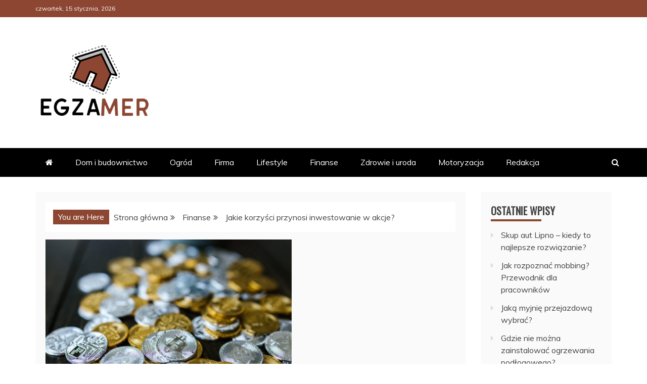

--- FILE ---
content_type: text/html; charset=UTF-8
request_url: https://www.egzamer.pl/jakie-korzysci-przynosi-inwestowanie-w-akcje/
body_size: 15256
content:
<!doctype html>
<html lang="pl-PL" prefix="og: https://ogp.me/ns#">
<head>
    <meta charset="UTF-8">
    <meta name="viewport" content="width=device-width, initial-scale=1">
    <link rel="profile" href="https://gmpg.org/xfn/11">

    
<!-- Google Tag Manager for WordPress by gtm4wp.com -->
<script data-cfasync="false" data-pagespeed-no-defer>
	var gtm4wp_datalayer_name = "dataLayer";
	var dataLayer = dataLayer || [];
</script>
<!-- End Google Tag Manager for WordPress by gtm4wp.com -->
<!-- Search Engine Optimization by Rank Math - https://rankmath.com/ -->
<title>Jakie korzyści przynosi inwestowanie w akcje? &ndash; Egzamer</title>
<meta name="description" content="Czytelniku! pamiętaj, że wszystkie informacje i porady zawarte na naszym portalu nie zastąpią indywidualnej konsultacji z fachowcem/lekarzem. Stosowanie"/>
<meta name="robots" content="follow, index, noimageindex, max-snippet:-1, max-video-preview:-1, max-image-preview:large"/>
<link rel="canonical" href="https://www.egzamer.pl/jakie-korzysci-przynosi-inwestowanie-w-akcje/" />
<meta property="og:locale" content="pl_PL" />
<meta property="og:type" content="article" />
<meta property="og:title" content="Jakie korzyści przynosi inwestowanie w akcje? &ndash; Egzamer" />
<meta property="og:description" content="Czytelniku! pamiętaj, że wszystkie informacje i porady zawarte na naszym portalu nie zastąpią indywidualnej konsultacji z fachowcem/lekarzem. Stosowanie" />
<meta property="og:url" content="https://www.egzamer.pl/jakie-korzysci-przynosi-inwestowanie-w-akcje/" />
<meta property="og:site_name" content="Egzamer" />
<meta property="article:section" content="Finanse" />
<meta property="og:image" content="https://www.egzamer.pl/wp-content/uploads/2022/11/pexels-rodnae-productions-83703894-1024x683.jpg" />
<meta property="og:image:secure_url" content="https://www.egzamer.pl/wp-content/uploads/2022/11/pexels-rodnae-productions-83703894-1024x683.jpg" />
<meta property="og:image:width" content="640" />
<meta property="og:image:height" content="427" />
<meta property="og:image:alt" content="Jakie korzyści przynosi inwestowanie w akcje?" />
<meta property="og:image:type" content="image/jpeg" />
<meta property="article:published_time" content="2022-11-04T07:23:19+02:00" />
<meta name="twitter:card" content="summary_large_image" />
<meta name="twitter:title" content="Jakie korzyści przynosi inwestowanie w akcje? &ndash; Egzamer" />
<meta name="twitter:description" content="Czytelniku! pamiętaj, że wszystkie informacje i porady zawarte na naszym portalu nie zastąpią indywidualnej konsultacji z fachowcem/lekarzem. Stosowanie" />
<meta name="twitter:image" content="https://www.egzamer.pl/wp-content/uploads/2022/11/pexels-rodnae-productions-83703894-1024x683.jpg" />
<script type="application/ld+json" class="rank-math-schema">{"@context":"https://schema.org","@graph":[{"@type":"Organization","@id":"https://www.egzamer.pl/#organization","name":"Egzamer","logo":{"@type":"ImageObject","@id":"https://www.egzamer.pl/#logo","url":"https://www.egzamer.pl/wp-content/uploads/2022/03/egzamer-logo-150x150.png","contentUrl":"https://www.egzamer.pl/wp-content/uploads/2022/03/egzamer-logo-150x150.png","caption":"Egzamer","inLanguage":"pl-PL"}},{"@type":"WebSite","@id":"https://www.egzamer.pl/#website","url":"https://www.egzamer.pl","name":"Egzamer","publisher":{"@id":"https://www.egzamer.pl/#organization"},"inLanguage":"pl-PL"},{"@type":"ImageObject","@id":"https://www.egzamer.pl/wp-content/uploads/2022/11/pexels-rodnae-productions-83703894-scaled.jpg","url":"https://www.egzamer.pl/wp-content/uploads/2022/11/pexels-rodnae-productions-83703894-scaled.jpg","width":"2560","height":"1707","inLanguage":"pl-PL"},{"@type":"WebPage","@id":"https://www.egzamer.pl/jakie-korzysci-przynosi-inwestowanie-w-akcje/#webpage","url":"https://www.egzamer.pl/jakie-korzysci-przynosi-inwestowanie-w-akcje/","name":"Jakie korzy\u015bci przynosi inwestowanie w akcje? &ndash; Egzamer","datePublished":"2022-11-04T07:23:19+02:00","dateModified":"2022-11-04T07:23:19+02:00","isPartOf":{"@id":"https://www.egzamer.pl/#website"},"primaryImageOfPage":{"@id":"https://www.egzamer.pl/wp-content/uploads/2022/11/pexels-rodnae-productions-83703894-scaled.jpg"},"inLanguage":"pl-PL"},{"@type":"Person","@id":"https://www.egzamer.pl/author/redakcja/","name":"Redakcja","url":"https://www.egzamer.pl/author/redakcja/","image":{"@type":"ImageObject","@id":"https://secure.gravatar.com/avatar/8637b7166687e40a02dd8eb9b9c22f56?s=96&amp;d=mm&amp;r=g","url":"https://secure.gravatar.com/avatar/8637b7166687e40a02dd8eb9b9c22f56?s=96&amp;d=mm&amp;r=g","caption":"Redakcja","inLanguage":"pl-PL"},"worksFor":{"@id":"https://www.egzamer.pl/#organization"}},{"@type":"BlogPosting","headline":"Jakie korzy\u015bci przynosi inwestowanie w akcje? &ndash; Egzamer","datePublished":"2022-11-04T07:23:19+02:00","dateModified":"2022-11-04T07:23:19+02:00","author":{"@id":"https://www.egzamer.pl/author/redakcja/","name":"Redakcja"},"publisher":{"@id":"https://www.egzamer.pl/#organization"},"description":"Czytelniku! pami\u0119taj, \u017ce wszystkie informacje i porady zawarte na naszym portalu nie zast\u0105pi\u0105 indywidualnej konsultacji z fachowcem/lekarzem. Stosowanie","name":"Jakie korzy\u015bci przynosi inwestowanie w akcje? &ndash; Egzamer","@id":"https://www.egzamer.pl/jakie-korzysci-przynosi-inwestowanie-w-akcje/#richSnippet","isPartOf":{"@id":"https://www.egzamer.pl/jakie-korzysci-przynosi-inwestowanie-w-akcje/#webpage"},"image":{"@id":"https://www.egzamer.pl/wp-content/uploads/2022/11/pexels-rodnae-productions-83703894-scaled.jpg"},"inLanguage":"pl-PL","mainEntityOfPage":{"@id":"https://www.egzamer.pl/jakie-korzysci-przynosi-inwestowanie-w-akcje/#webpage"}}]}</script>
<!-- /Wtyczka Rank Math WordPress SEO -->

<link rel='dns-prefetch' href='//fonts.googleapis.com' />
<link rel="alternate" type="application/rss+xml" title="Egzamer &raquo; Kanał z wpisami" href="https://www.egzamer.pl/feed/" />
<script type="text/javascript">
window._wpemojiSettings = {"baseUrl":"https:\/\/s.w.org\/images\/core\/emoji\/14.0.0\/72x72\/","ext":".png","svgUrl":"https:\/\/s.w.org\/images\/core\/emoji\/14.0.0\/svg\/","svgExt":".svg","source":{"concatemoji":"https:\/\/www.egzamer.pl\/wp-includes\/js\/wp-emoji-release.min.js?ver=7d33a55f9dad4e460371231abcc46482"}};
/*! This file is auto-generated */
!function(i,n){var o,s,e;function c(e){try{var t={supportTests:e,timestamp:(new Date).valueOf()};sessionStorage.setItem(o,JSON.stringify(t))}catch(e){}}function p(e,t,n){e.clearRect(0,0,e.canvas.width,e.canvas.height),e.fillText(t,0,0);var t=new Uint32Array(e.getImageData(0,0,e.canvas.width,e.canvas.height).data),r=(e.clearRect(0,0,e.canvas.width,e.canvas.height),e.fillText(n,0,0),new Uint32Array(e.getImageData(0,0,e.canvas.width,e.canvas.height).data));return t.every(function(e,t){return e===r[t]})}function u(e,t,n){switch(t){case"flag":return n(e,"\ud83c\udff3\ufe0f\u200d\u26a7\ufe0f","\ud83c\udff3\ufe0f\u200b\u26a7\ufe0f")?!1:!n(e,"\ud83c\uddfa\ud83c\uddf3","\ud83c\uddfa\u200b\ud83c\uddf3")&&!n(e,"\ud83c\udff4\udb40\udc67\udb40\udc62\udb40\udc65\udb40\udc6e\udb40\udc67\udb40\udc7f","\ud83c\udff4\u200b\udb40\udc67\u200b\udb40\udc62\u200b\udb40\udc65\u200b\udb40\udc6e\u200b\udb40\udc67\u200b\udb40\udc7f");case"emoji":return!n(e,"\ud83e\udef1\ud83c\udffb\u200d\ud83e\udef2\ud83c\udfff","\ud83e\udef1\ud83c\udffb\u200b\ud83e\udef2\ud83c\udfff")}return!1}function f(e,t,n){var r="undefined"!=typeof WorkerGlobalScope&&self instanceof WorkerGlobalScope?new OffscreenCanvas(300,150):i.createElement("canvas"),a=r.getContext("2d",{willReadFrequently:!0}),o=(a.textBaseline="top",a.font="600 32px Arial",{});return e.forEach(function(e){o[e]=t(a,e,n)}),o}function t(e){var t=i.createElement("script");t.src=e,t.defer=!0,i.head.appendChild(t)}"undefined"!=typeof Promise&&(o="wpEmojiSettingsSupports",s=["flag","emoji"],n.supports={everything:!0,everythingExceptFlag:!0},e=new Promise(function(e){i.addEventListener("DOMContentLoaded",e,{once:!0})}),new Promise(function(t){var n=function(){try{var e=JSON.parse(sessionStorage.getItem(o));if("object"==typeof e&&"number"==typeof e.timestamp&&(new Date).valueOf()<e.timestamp+604800&&"object"==typeof e.supportTests)return e.supportTests}catch(e){}return null}();if(!n){if("undefined"!=typeof Worker&&"undefined"!=typeof OffscreenCanvas&&"undefined"!=typeof URL&&URL.createObjectURL&&"undefined"!=typeof Blob)try{var e="postMessage("+f.toString()+"("+[JSON.stringify(s),u.toString(),p.toString()].join(",")+"));",r=new Blob([e],{type:"text/javascript"}),a=new Worker(URL.createObjectURL(r),{name:"wpTestEmojiSupports"});return void(a.onmessage=function(e){c(n=e.data),a.terminate(),t(n)})}catch(e){}c(n=f(s,u,p))}t(n)}).then(function(e){for(var t in e)n.supports[t]=e[t],n.supports.everything=n.supports.everything&&n.supports[t],"flag"!==t&&(n.supports.everythingExceptFlag=n.supports.everythingExceptFlag&&n.supports[t]);n.supports.everythingExceptFlag=n.supports.everythingExceptFlag&&!n.supports.flag,n.DOMReady=!1,n.readyCallback=function(){n.DOMReady=!0}}).then(function(){return e}).then(function(){var e;n.supports.everything||(n.readyCallback(),(e=n.source||{}).concatemoji?t(e.concatemoji):e.wpemoji&&e.twemoji&&(t(e.twemoji),t(e.wpemoji)))}))}((window,document),window._wpemojiSettings);
</script>
<style type="text/css">
img.wp-smiley,
img.emoji {
	display: inline !important;
	border: none !important;
	box-shadow: none !important;
	height: 1em !important;
	width: 1em !important;
	margin: 0 0.07em !important;
	vertical-align: -0.1em !important;
	background: none !important;
	padding: 0 !important;
}
</style>
	<link rel='stylesheet' id='wp-block-library-css' href='https://www.egzamer.pl/wp-includes/css/dist/block-library/style.min.css?ver=7d33a55f9dad4e460371231abcc46482' type='text/css' media='all' />
<style id='wp-block-library-theme-inline-css' type='text/css'>
.wp-block-audio figcaption{color:#555;font-size:13px;text-align:center}.is-dark-theme .wp-block-audio figcaption{color:hsla(0,0%,100%,.65)}.wp-block-audio{margin:0 0 1em}.wp-block-code{border:1px solid #ccc;border-radius:4px;font-family:Menlo,Consolas,monaco,monospace;padding:.8em 1em}.wp-block-embed figcaption{color:#555;font-size:13px;text-align:center}.is-dark-theme .wp-block-embed figcaption{color:hsla(0,0%,100%,.65)}.wp-block-embed{margin:0 0 1em}.blocks-gallery-caption{color:#555;font-size:13px;text-align:center}.is-dark-theme .blocks-gallery-caption{color:hsla(0,0%,100%,.65)}.wp-block-image figcaption{color:#555;font-size:13px;text-align:center}.is-dark-theme .wp-block-image figcaption{color:hsla(0,0%,100%,.65)}.wp-block-image{margin:0 0 1em}.wp-block-pullquote{border-bottom:4px solid;border-top:4px solid;color:currentColor;margin-bottom:1.75em}.wp-block-pullquote cite,.wp-block-pullquote footer,.wp-block-pullquote__citation{color:currentColor;font-size:.8125em;font-style:normal;text-transform:uppercase}.wp-block-quote{border-left:.25em solid;margin:0 0 1.75em;padding-left:1em}.wp-block-quote cite,.wp-block-quote footer{color:currentColor;font-size:.8125em;font-style:normal;position:relative}.wp-block-quote.has-text-align-right{border-left:none;border-right:.25em solid;padding-left:0;padding-right:1em}.wp-block-quote.has-text-align-center{border:none;padding-left:0}.wp-block-quote.is-large,.wp-block-quote.is-style-large,.wp-block-quote.is-style-plain{border:none}.wp-block-search .wp-block-search__label{font-weight:700}.wp-block-search__button{border:1px solid #ccc;padding:.375em .625em}:where(.wp-block-group.has-background){padding:1.25em 2.375em}.wp-block-separator.has-css-opacity{opacity:.4}.wp-block-separator{border:none;border-bottom:2px solid;margin-left:auto;margin-right:auto}.wp-block-separator.has-alpha-channel-opacity{opacity:1}.wp-block-separator:not(.is-style-wide):not(.is-style-dots){width:100px}.wp-block-separator.has-background:not(.is-style-dots){border-bottom:none;height:1px}.wp-block-separator.has-background:not(.is-style-wide):not(.is-style-dots){height:2px}.wp-block-table{margin:0 0 1em}.wp-block-table td,.wp-block-table th{word-break:normal}.wp-block-table figcaption{color:#555;font-size:13px;text-align:center}.is-dark-theme .wp-block-table figcaption{color:hsla(0,0%,100%,.65)}.wp-block-video figcaption{color:#555;font-size:13px;text-align:center}.is-dark-theme .wp-block-video figcaption{color:hsla(0,0%,100%,.65)}.wp-block-video{margin:0 0 1em}.wp-block-template-part.has-background{margin-bottom:0;margin-top:0;padding:1.25em 2.375em}
</style>
<style id='classic-theme-styles-inline-css' type='text/css'>
/*! This file is auto-generated */
.wp-block-button__link{color:#fff;background-color:#32373c;border-radius:9999px;box-shadow:none;text-decoration:none;padding:calc(.667em + 2px) calc(1.333em + 2px);font-size:1.125em}.wp-block-file__button{background:#32373c;color:#fff;text-decoration:none}
</style>
<style id='global-styles-inline-css' type='text/css'>
body{--wp--preset--color--black: #000000;--wp--preset--color--cyan-bluish-gray: #abb8c3;--wp--preset--color--white: #ffffff;--wp--preset--color--pale-pink: #f78da7;--wp--preset--color--vivid-red: #cf2e2e;--wp--preset--color--luminous-vivid-orange: #ff6900;--wp--preset--color--luminous-vivid-amber: #fcb900;--wp--preset--color--light-green-cyan: #7bdcb5;--wp--preset--color--vivid-green-cyan: #00d084;--wp--preset--color--pale-cyan-blue: #8ed1fc;--wp--preset--color--vivid-cyan-blue: #0693e3;--wp--preset--color--vivid-purple: #9b51e0;--wp--preset--gradient--vivid-cyan-blue-to-vivid-purple: linear-gradient(135deg,rgba(6,147,227,1) 0%,rgb(155,81,224) 100%);--wp--preset--gradient--light-green-cyan-to-vivid-green-cyan: linear-gradient(135deg,rgb(122,220,180) 0%,rgb(0,208,130) 100%);--wp--preset--gradient--luminous-vivid-amber-to-luminous-vivid-orange: linear-gradient(135deg,rgba(252,185,0,1) 0%,rgba(255,105,0,1) 100%);--wp--preset--gradient--luminous-vivid-orange-to-vivid-red: linear-gradient(135deg,rgba(255,105,0,1) 0%,rgb(207,46,46) 100%);--wp--preset--gradient--very-light-gray-to-cyan-bluish-gray: linear-gradient(135deg,rgb(238,238,238) 0%,rgb(169,184,195) 100%);--wp--preset--gradient--cool-to-warm-spectrum: linear-gradient(135deg,rgb(74,234,220) 0%,rgb(151,120,209) 20%,rgb(207,42,186) 40%,rgb(238,44,130) 60%,rgb(251,105,98) 80%,rgb(254,248,76) 100%);--wp--preset--gradient--blush-light-purple: linear-gradient(135deg,rgb(255,206,236) 0%,rgb(152,150,240) 100%);--wp--preset--gradient--blush-bordeaux: linear-gradient(135deg,rgb(254,205,165) 0%,rgb(254,45,45) 50%,rgb(107,0,62) 100%);--wp--preset--gradient--luminous-dusk: linear-gradient(135deg,rgb(255,203,112) 0%,rgb(199,81,192) 50%,rgb(65,88,208) 100%);--wp--preset--gradient--pale-ocean: linear-gradient(135deg,rgb(255,245,203) 0%,rgb(182,227,212) 50%,rgb(51,167,181) 100%);--wp--preset--gradient--electric-grass: linear-gradient(135deg,rgb(202,248,128) 0%,rgb(113,206,126) 100%);--wp--preset--gradient--midnight: linear-gradient(135deg,rgb(2,3,129) 0%,rgb(40,116,252) 100%);--wp--preset--font-size--small: 13px;--wp--preset--font-size--medium: 20px;--wp--preset--font-size--large: 36px;--wp--preset--font-size--x-large: 42px;--wp--preset--spacing--20: 0.44rem;--wp--preset--spacing--30: 0.67rem;--wp--preset--spacing--40: 1rem;--wp--preset--spacing--50: 1.5rem;--wp--preset--spacing--60: 2.25rem;--wp--preset--spacing--70: 3.38rem;--wp--preset--spacing--80: 5.06rem;--wp--preset--shadow--natural: 6px 6px 9px rgba(0, 0, 0, 0.2);--wp--preset--shadow--deep: 12px 12px 50px rgba(0, 0, 0, 0.4);--wp--preset--shadow--sharp: 6px 6px 0px rgba(0, 0, 0, 0.2);--wp--preset--shadow--outlined: 6px 6px 0px -3px rgba(255, 255, 255, 1), 6px 6px rgba(0, 0, 0, 1);--wp--preset--shadow--crisp: 6px 6px 0px rgba(0, 0, 0, 1);}:where(.is-layout-flex){gap: 0.5em;}:where(.is-layout-grid){gap: 0.5em;}body .is-layout-flow > .alignleft{float: left;margin-inline-start: 0;margin-inline-end: 2em;}body .is-layout-flow > .alignright{float: right;margin-inline-start: 2em;margin-inline-end: 0;}body .is-layout-flow > .aligncenter{margin-left: auto !important;margin-right: auto !important;}body .is-layout-constrained > .alignleft{float: left;margin-inline-start: 0;margin-inline-end: 2em;}body .is-layout-constrained > .alignright{float: right;margin-inline-start: 2em;margin-inline-end: 0;}body .is-layout-constrained > .aligncenter{margin-left: auto !important;margin-right: auto !important;}body .is-layout-constrained > :where(:not(.alignleft):not(.alignright):not(.alignfull)){max-width: var(--wp--style--global--content-size);margin-left: auto !important;margin-right: auto !important;}body .is-layout-constrained > .alignwide{max-width: var(--wp--style--global--wide-size);}body .is-layout-flex{display: flex;}body .is-layout-flex{flex-wrap: wrap;align-items: center;}body .is-layout-flex > *{margin: 0;}body .is-layout-grid{display: grid;}body .is-layout-grid > *{margin: 0;}:where(.wp-block-columns.is-layout-flex){gap: 2em;}:where(.wp-block-columns.is-layout-grid){gap: 2em;}:where(.wp-block-post-template.is-layout-flex){gap: 1.25em;}:where(.wp-block-post-template.is-layout-grid){gap: 1.25em;}.has-black-color{color: var(--wp--preset--color--black) !important;}.has-cyan-bluish-gray-color{color: var(--wp--preset--color--cyan-bluish-gray) !important;}.has-white-color{color: var(--wp--preset--color--white) !important;}.has-pale-pink-color{color: var(--wp--preset--color--pale-pink) !important;}.has-vivid-red-color{color: var(--wp--preset--color--vivid-red) !important;}.has-luminous-vivid-orange-color{color: var(--wp--preset--color--luminous-vivid-orange) !important;}.has-luminous-vivid-amber-color{color: var(--wp--preset--color--luminous-vivid-amber) !important;}.has-light-green-cyan-color{color: var(--wp--preset--color--light-green-cyan) !important;}.has-vivid-green-cyan-color{color: var(--wp--preset--color--vivid-green-cyan) !important;}.has-pale-cyan-blue-color{color: var(--wp--preset--color--pale-cyan-blue) !important;}.has-vivid-cyan-blue-color{color: var(--wp--preset--color--vivid-cyan-blue) !important;}.has-vivid-purple-color{color: var(--wp--preset--color--vivid-purple) !important;}.has-black-background-color{background-color: var(--wp--preset--color--black) !important;}.has-cyan-bluish-gray-background-color{background-color: var(--wp--preset--color--cyan-bluish-gray) !important;}.has-white-background-color{background-color: var(--wp--preset--color--white) !important;}.has-pale-pink-background-color{background-color: var(--wp--preset--color--pale-pink) !important;}.has-vivid-red-background-color{background-color: var(--wp--preset--color--vivid-red) !important;}.has-luminous-vivid-orange-background-color{background-color: var(--wp--preset--color--luminous-vivid-orange) !important;}.has-luminous-vivid-amber-background-color{background-color: var(--wp--preset--color--luminous-vivid-amber) !important;}.has-light-green-cyan-background-color{background-color: var(--wp--preset--color--light-green-cyan) !important;}.has-vivid-green-cyan-background-color{background-color: var(--wp--preset--color--vivid-green-cyan) !important;}.has-pale-cyan-blue-background-color{background-color: var(--wp--preset--color--pale-cyan-blue) !important;}.has-vivid-cyan-blue-background-color{background-color: var(--wp--preset--color--vivid-cyan-blue) !important;}.has-vivid-purple-background-color{background-color: var(--wp--preset--color--vivid-purple) !important;}.has-black-border-color{border-color: var(--wp--preset--color--black) !important;}.has-cyan-bluish-gray-border-color{border-color: var(--wp--preset--color--cyan-bluish-gray) !important;}.has-white-border-color{border-color: var(--wp--preset--color--white) !important;}.has-pale-pink-border-color{border-color: var(--wp--preset--color--pale-pink) !important;}.has-vivid-red-border-color{border-color: var(--wp--preset--color--vivid-red) !important;}.has-luminous-vivid-orange-border-color{border-color: var(--wp--preset--color--luminous-vivid-orange) !important;}.has-luminous-vivid-amber-border-color{border-color: var(--wp--preset--color--luminous-vivid-amber) !important;}.has-light-green-cyan-border-color{border-color: var(--wp--preset--color--light-green-cyan) !important;}.has-vivid-green-cyan-border-color{border-color: var(--wp--preset--color--vivid-green-cyan) !important;}.has-pale-cyan-blue-border-color{border-color: var(--wp--preset--color--pale-cyan-blue) !important;}.has-vivid-cyan-blue-border-color{border-color: var(--wp--preset--color--vivid-cyan-blue) !important;}.has-vivid-purple-border-color{border-color: var(--wp--preset--color--vivid-purple) !important;}.has-vivid-cyan-blue-to-vivid-purple-gradient-background{background: var(--wp--preset--gradient--vivid-cyan-blue-to-vivid-purple) !important;}.has-light-green-cyan-to-vivid-green-cyan-gradient-background{background: var(--wp--preset--gradient--light-green-cyan-to-vivid-green-cyan) !important;}.has-luminous-vivid-amber-to-luminous-vivid-orange-gradient-background{background: var(--wp--preset--gradient--luminous-vivid-amber-to-luminous-vivid-orange) !important;}.has-luminous-vivid-orange-to-vivid-red-gradient-background{background: var(--wp--preset--gradient--luminous-vivid-orange-to-vivid-red) !important;}.has-very-light-gray-to-cyan-bluish-gray-gradient-background{background: var(--wp--preset--gradient--very-light-gray-to-cyan-bluish-gray) !important;}.has-cool-to-warm-spectrum-gradient-background{background: var(--wp--preset--gradient--cool-to-warm-spectrum) !important;}.has-blush-light-purple-gradient-background{background: var(--wp--preset--gradient--blush-light-purple) !important;}.has-blush-bordeaux-gradient-background{background: var(--wp--preset--gradient--blush-bordeaux) !important;}.has-luminous-dusk-gradient-background{background: var(--wp--preset--gradient--luminous-dusk) !important;}.has-pale-ocean-gradient-background{background: var(--wp--preset--gradient--pale-ocean) !important;}.has-electric-grass-gradient-background{background: var(--wp--preset--gradient--electric-grass) !important;}.has-midnight-gradient-background{background: var(--wp--preset--gradient--midnight) !important;}.has-small-font-size{font-size: var(--wp--preset--font-size--small) !important;}.has-medium-font-size{font-size: var(--wp--preset--font-size--medium) !important;}.has-large-font-size{font-size: var(--wp--preset--font-size--large) !important;}.has-x-large-font-size{font-size: var(--wp--preset--font-size--x-large) !important;}
.wp-block-navigation a:where(:not(.wp-element-button)){color: inherit;}
:where(.wp-block-post-template.is-layout-flex){gap: 1.25em;}:where(.wp-block-post-template.is-layout-grid){gap: 1.25em;}
:where(.wp-block-columns.is-layout-flex){gap: 2em;}:where(.wp-block-columns.is-layout-grid){gap: 2em;}
.wp-block-pullquote{font-size: 1.5em;line-height: 1.6;}
</style>
<link rel='stylesheet' id='recent-news-heading-css' href='//fonts.googleapis.com/css?family=Oswald&#038;ver=7d33a55f9dad4e460371231abcc46482' type='text/css' media='all' />
<link rel='stylesheet' id='refined-magazine-style-css' href='https://www.egzamer.pl/wp-content/themes/refined-magazine/style.css?ver=7d33a55f9dad4e460371231abcc46482' type='text/css' media='all' />
<style id='refined-magazine-style-inline-css' type='text/css'>
.site-branding h1, .site-branding p.site-title,.ct-dark-mode .site-title a, .site-title, .site-title a, .site-title a:hover, .site-title a:visited:hover { color: #blank; }.entry-content a, .entry-title a:hover, .related-title a:hover, .posts-navigation .nav-previous a:hover, .post-navigation .nav-previous a:hover, .posts-navigation .nav-next a:hover, .post-navigation .nav-next a:hover, #comments .comment-content a:hover, #comments .comment-author a:hover, .offcanvas-menu nav ul.top-menu li a:hover, .offcanvas-menu nav ul.top-menu li.current-menu-item > a, .error-404-title, #refined-magazine-breadcrumbs a:hover, .entry-content a.read-more-text:hover, a:hover, a:visited:hover, .widget_refined_magazine_category_tabbed_widget.widget ul.ct-nav-tabs li a  { color : #8c4631; }.candid-refined-post-format, .refined-magazine-featured-block .refined-magazine-col-2 .candid-refined-post-format, .cat-links a,.top-bar,.main-navigation ul li a:hover, .main-navigation ul li.current-menu-item > a, .main-navigation ul li a:hover, .main-navigation ul li.current-menu-item > a, .trending-title, .search-form input[type=submit], input[type="submit"], ::selection, #toTop, .breadcrumbs span.breadcrumb, article.sticky .refined-magazine-content-container, .candid-pagination .page-numbers.current, .candid-pagination .page-numbers:hover, .ct-title-head, .widget-title:before, .widget ul.ct-nav-tabs:before, .widget ul.ct-nav-tabs li.ct-title-head:hover, .widget ul.ct-nav-tabs li.ct-title-head.ui-tabs-active { background-color : #8c4631; }.candid-refined-post-format, .refined-magazine-featured-block .refined-magazine-col-2 .candid-refined-post-format, blockquote, .search-form input[type="submit"], input[type="submit"], .candid-pagination .page-numbers { border-color : #8c4631; }.cat-links a:focus{ outline : 1px dashed #8c4631; }.ct-post-overlay .post-content, .ct-post-overlay .post-content a, .widget .ct-post-overlay .post-content a, .widget .ct-post-overlay .post-content a:visited, .ct-post-overlay .post-content a:visited:hover, .slide-details:hover .cat-links a { color: #fff; }.logo-wrapper-block{background-color : #ffffff; }@media (min-width: 1600px){.ct-boxed #page{max-width : 1500px; }}
</style>
<link rel='stylesheet' id='recent-news-style-css' href='https://www.egzamer.pl/wp-content/themes/recent-news/style.css?ver=7d33a55f9dad4e460371231abcc46482' type='text/css' media='all' />
<link rel='stylesheet' id='google-fonts-css' href='//fonts.googleapis.com/css?family=Slabo+27px%7CMuli&#038;display=swap&#038;ver=7d33a55f9dad4e460371231abcc46482' type='text/css' media='all' />
<link rel='stylesheet' id='font-awesome-css' href='https://www.egzamer.pl/wp-content/themes/refined-magazine/candidthemes/assets/framework/Font-Awesome/css/font-awesome.min.css?ver=4.7.0' type='text/css' media='all' />
<link rel='stylesheet' id='slick-css-css' href='https://www.egzamer.pl/wp-content/themes/refined-magazine/candidthemes/assets/framework/slick/slick.css?ver=7d33a55f9dad4e460371231abcc46482' type='text/css' media='all' />
<link rel='stylesheet' id='slick-theme-css-css' href='https://www.egzamer.pl/wp-content/themes/refined-magazine/candidthemes/assets/framework/slick/slick-theme.css?ver=7d33a55f9dad4e460371231abcc46482' type='text/css' media='all' />
<script type='text/javascript' src='https://www.egzamer.pl/wp-includes/js/jquery/jquery.min.js?ver=3.7.0' id='jquery-core-js'></script>
<script type='text/javascript' src='https://www.egzamer.pl/wp-includes/js/jquery/jquery-migrate.min.js?ver=3.4.1' id='jquery-migrate-js'></script>
<script type='text/javascript' id='seo-automated-link-building-js-extra'>
/* <![CDATA[ */
var seoAutomatedLinkBuilding = {"ajaxUrl":"https:\/\/www.egzamer.pl\/wp-admin\/admin-ajax.php"};
/* ]]> */
</script>
<script type='text/javascript' src='https://www.egzamer.pl/wp-content/plugins/seo-automated-link-building/js/seo-automated-link-building.js?ver=7d33a55f9dad4e460371231abcc46482' id='seo-automated-link-building-js'></script>
<link rel="https://api.w.org/" href="https://www.egzamer.pl/wp-json/" /><link rel="alternate" type="application/json" href="https://www.egzamer.pl/wp-json/wp/v2/posts/751" /><link rel="alternate" type="application/json+oembed" href="https://www.egzamer.pl/wp-json/oembed/1.0/embed?url=https%3A%2F%2Fwww.egzamer.pl%2Fjakie-korzysci-przynosi-inwestowanie-w-akcje%2F" />
<link rel="alternate" type="text/xml+oembed" href="https://www.egzamer.pl/wp-json/oembed/1.0/embed?url=https%3A%2F%2Fwww.egzamer.pl%2Fjakie-korzysci-przynosi-inwestowanie-w-akcje%2F&#038;format=xml" />

<!-- Google Tag Manager for WordPress by gtm4wp.com -->
<!-- GTM Container placement set to footer -->
<script data-cfasync="false" data-pagespeed-no-defer type="text/javascript">
	var dataLayer_content = {"pagePostType":"post","pagePostType2":"single-post","pageCategory":["finanse"],"pagePostAuthor":"Redakcja"};
	dataLayer.push( dataLayer_content );
</script>
<script data-cfasync="false">
(function(w,d,s,l,i){w[l]=w[l]||[];w[l].push({'gtm.start':
new Date().getTime(),event:'gtm.js'});var f=d.getElementsByTagName(s)[0],
j=d.createElement(s),dl=l!='dataLayer'?'&l='+l:'';j.async=true;j.src=
'//www.googletagmanager.com/gtm.js?id='+i+dl;f.parentNode.insertBefore(j,f);
})(window,document,'script','dataLayer','GTM-N2ZFC4N');
</script>
<!-- End Google Tag Manager -->
<!-- End Google Tag Manager for WordPress by gtm4wp.com -->		<style type="text/css">
					.site-title,
			.site-description {
				position: absolute;
				clip: rect(1px, 1px, 1px, 1px);
			}
        			.site-title a, .site-title{
				color: #blank;
			}
		</style>
		<link rel="icon" href="https://www.egzamer.pl/wp-content/uploads/2022/03/egzamer-site-icone.png" sizes="32x32" />
<link rel="icon" href="https://www.egzamer.pl/wp-content/uploads/2022/03/egzamer-site-icone.png" sizes="192x192" />
<link rel="apple-touch-icon" href="https://www.egzamer.pl/wp-content/uploads/2022/03/egzamer-site-icone.png" />
<meta name="msapplication-TileImage" content="https://www.egzamer.pl/wp-content/uploads/2022/03/egzamer-site-icone.png" />
		<style type="text/css" id="wp-custom-css">
			.cta-containero {
    background-color: #3498db; /* Niebieskie tło */
    color: white; /* Biały tekst */
    padding: 20px;
    border-radius: 5px;
    text-align: center;
    margin: 20px 0;
    transition: transform 0.3s ease, background-color 0.3s ease; /* Dodana animacja zmiany koloru tła */
}

.cta-containero:hover {
    transform: scale(1.05); /* Delikatne powiększenie całego elementu po najechaniu */
    background-color: #2980b9; /* Ciemniejszy niebieski po najechaniu */
}

.cta-texto {
    font-size: 16px;
    margin-bottom: 20px;
    transition: color 0.3s ease; /* Dodana animacja zmiany koloru tekstu */
}

.cta-texto:hover {
    color: #f0f0f0; /* Jaśniejszy kolor tekstu po najechaniu */
}

.cta-linko {
    color: white;
    text-decoration: none;
    font-weight: bold;
    transition: color 0.3s ease; /* Dodana animacja zmiany koloru linku */
}

.cta-linko:hover {
    color: #f0f0f0; /* Jaśniejszy kolor linku po najechaniu */
}

/* Uniwersalny styl dla ładnej tabelki */
  .pretty-table-container {
    width: 100%;
    margin: 20px 0;
    overflow: hidden; /* Zapobiega pojawianiu się pasków przewijania */
  }
  
  .pretty-table {
    width: 100%;
    border-collapse: separate; /* Pozwala na stosowanie border-radius */
    border-spacing: 0;
    table-layout: fixed; /* Tabela zawsze zajmuje 100% szerokości */
    background-color: #fff;
    box-shadow: 0 2px 8px rgba(0, 0, 0, 0.1);
    border-radius: 8px;
  }
  
  .pretty-table th,
  .pretty-table td {
    padding: 12px 15px;
    text-align: left;
    word-wrap: break-word;
  }
  
  /* Stylizacja nagłówków – gradient i wyraziste kolory */
  .pretty-table thead th {
    background: linear-gradient(45deg, #6fb1fc, #4364f7);
    color: #fff;
    font-weight: 600;
    border-bottom: 2px solid #ddd;
  }
  
  /* Stylizacja wierszy */
  .pretty-table tbody tr {
    transition: background-color 0.3s ease;
  }
  
  .pretty-table tbody tr:nth-child(even) {
    background-color: #f9f9f9;
  }
  
  .pretty-table tbody tr:nth-child(odd) {
    background-color: #fff;
  }
  
  .pretty-table tbody tr:hover {
    background-color: #e6f7ff;
  }
  
  .pretty-table tbody td {
    border-bottom: 1px solid #eee;
  }
  
  /* Usunięcie dolnej granicy w ostatnim wierszu */
  .pretty-table tbody tr:last-child td {
    border-bottom: none;
  }
  
  /* Responsywność – zmniejszenie paddingu na mniejszych ekranach */
  @media screen and (max-width: 600px) {
    .pretty-table th,
    .pretty-table td {
      padding: 10px 12px;
    }
  }
		</style>
		</head>
<body data-rsssl=1 class="post-template-default single single-post postid-751 single-format-standard wp-custom-logo wp-embed-responsive ct-bg ct-full-layout ct-sticky-sidebar right-sidebar" itemtype="https://schema.org/Blog" itemscope>
<div id="page" class="site">
            <a class="skip-link screen-reader-text"
           href="#content">Skip to content</a>
                    <!-- Preloader -->
            <div id="loader-wrapper">
                <div id="loader"></div>

                <div class="loader-section section-left"></div>
                <div class="loader-section section-right"></div>

            </div>
                <header id="masthead" class="site-header" itemtype="https://schema.org/WPHeader" itemscope>
                <div class="overlay"></div>
                <div class="top-bar">
        <a href="#" class="ct-show-hide-top"> <i class="fa fa-chevron-down"></i> </a>
        <div class="container-inner clearfix">

            <div class="top-left-col clearfix">

        
            <div class="ct-clock float-left">
                <div id="ct-date">
                    czwartek, 15 stycznia, 2026                </div>
            </div>

        
        </div>

                <div class="top-right-col clearfix">
                </div> <!-- .top-right-col -->
                </div> <!-- .container-inner -->
        </div> <!-- .top-bar -->

                            <div class="logo-wrapper-block">
                    <div class="container-inner clearfix logo-wrapper-container">
        <div class="logo-wrapper float-left">
            <div class="site-branding">

                <div class="refined-magazine-logo-container">
                    <a href="https://www.egzamer.pl/" class="custom-logo-link" rel="home"><img width="600" height="394" src="https://www.egzamer.pl/wp-content/uploads/2022/03/egzamer-logo.png" class="custom-logo" alt="blog wnętrzarski Egzamer" decoding="async" fetchpriority="high" srcset="https://www.egzamer.pl/wp-content/uploads/2022/03/egzamer-logo.png 600w, https://www.egzamer.pl/wp-content/uploads/2022/03/egzamer-logo-300x197.png 300w, https://www.egzamer.pl/wp-content/uploads/2022/03/egzamer-logo-208x137.png 208w" sizes="(max-width: 600px) 100vw, 600px" /></a>                        <p class="site-title"><a href="https://www.egzamer.pl/"
                                                 rel="home">Egzamer</a></p>
                                    </div> <!-- refined-magazine-logo-container -->
            </div><!-- .site-branding -->
        </div> <!-- .logo-wrapper -->
                </div> <!-- .container-inner -->
        </div> <!-- .logo-wrapper-block -->
                <div class="refined-magazine-menu-container sticky-header">
            <div class="container-inner clearfix">
                <nav id="site-navigation"
                     class="main-navigation" itemtype="https://schema.org/SiteNavigationElement" itemscope>
                    <div class="navbar-header clearfix">
                        <button class="menu-toggle" aria-controls="primary-menu"
                                aria-expanded="false">
                            <span> </span>
                        </button>
                    </div>
                    <ul id="primary-menu" class="nav navbar-nav nav-menu">
                                                    <li class=""><a href="https://www.egzamer.pl/">
                                    <i class="fa fa-home"></i> </a></li>
                                                <li id="menu-item-140" class="menu-item menu-item-type-taxonomy menu-item-object-category menu-item-140"><a href="https://www.egzamer.pl/dom-i-budownictwo/">Dom i budownictwo</a></li>
<li id="menu-item-257" class="menu-item menu-item-type-taxonomy menu-item-object-category menu-item-257"><a href="https://www.egzamer.pl/ogrod/">Ogród</a></li>
<li id="menu-item-278" class="menu-item menu-item-type-taxonomy menu-item-object-category menu-item-278"><a href="https://www.egzamer.pl/firma/">Firma</a></li>
<li id="menu-item-258" class="menu-item menu-item-type-taxonomy menu-item-object-category menu-item-258"><a href="https://www.egzamer.pl/lifestyle/">Lifestyle</a></li>
<li id="menu-item-259" class="menu-item menu-item-type-taxonomy menu-item-object-category current-post-ancestor current-menu-parent current-post-parent menu-item-259"><a href="https://www.egzamer.pl/finanse/">Finanse</a></li>
<li id="menu-item-260" class="menu-item menu-item-type-taxonomy menu-item-object-category menu-item-260"><a href="https://www.egzamer.pl/zdrowie-i-uroda/">Zdrowie i uroda</a></li>
<li id="menu-item-139" class="menu-item menu-item-type-taxonomy menu-item-object-category menu-item-139"><a href="https://www.egzamer.pl/motoryzacja/">Motoryzacja</a></li>
<li id="menu-item-268" class="menu-item menu-item-type-post_type menu-item-object-page menu-item-268"><a href="https://www.egzamer.pl/redakcja/">Redakcja</a></li>
                    </ul>
                </nav><!-- #site-navigation -->

                                    <div class="ct-menu-search"><a class="search-icon-box" href="#"> <i class="fa fa-search"></i>
                        </a></div>
                    <div class="top-bar-search">
                        <form role="search" method="get" class="search-form" action="https://www.egzamer.pl/">
				<label>
					<span class="screen-reader-text">Szukaj:</span>
					<input type="search" class="search-field" placeholder="Szukaj &hellip;" value="" name="s" />
				</label>
				<input type="submit" class="search-submit" value="Szukaj" />
			</form>                        <button type="button" class="close"></button>
                    </div>
                            </div> <!-- .container-inner -->
        </div> <!-- refined-magazine-menu-container -->
                </header><!-- #masthead -->
        
    <div id="content" class="site-content">
                <div class="container-inner ct-container-main clearfix">
    <div id="primary" class="content-area">
        <main id="main" class="site-main">

                            <div class="breadcrumbs">
                    <div class='breadcrumbs init-animate clearfix'><span class='breadcrumb'>You are Here</span><div id='refined-magazine-breadcrumbs' class='clearfix'><div role="navigation" aria-label="Breadcrumbs" class="breadcrumb-trail breadcrumbs" itemprop="breadcrumb"><ul class="trail-items" itemscope itemtype="http://schema.org/BreadcrumbList"><meta name="numberOfItems" content="3" /><meta name="itemListOrder" content="Ascending" /><li itemprop="itemListElement" itemscope itemtype="http://schema.org/ListItem" class="trail-item trail-begin"><a href="https://www.egzamer.pl" rel="home"><span itemprop="name">Strona główna</span></a><meta itemprop="position" content="1" /></li><li itemprop="itemListElement" itemscope itemtype="http://schema.org/ListItem" class="trail-item"><a href="https://www.egzamer.pl/finanse/"><span itemprop="name">Finanse</span></a><meta itemprop="position" content="2" /></li><li itemprop="itemListElement" itemscope itemtype="http://schema.org/ListItem" class="trail-item trail-end"><span itemprop="name">Jakie korzyści przynosi inwestowanie w akcje?</span><meta itemprop="position" content="3" /></li></ul></div></div></div>                </div>
                                        <article id="post-751" class="post-751 post type-post status-publish format-standard has-post-thumbnail hentry category-finanse" itemtype="https://schema.org/CreativeWork" itemscope>
        <div class="refined-magazine-content-container refined-magazine-has-thumbnail">
                    <div class="post-thumb">
                
            <div class="post-thumbnail">
                <img width="1170" height="780" src="https://www.egzamer.pl/wp-content/uploads/2022/11/pexels-rodnae-productions-83703894-1170x780.jpg" class="attachment-refined-magazine-large-thumb size-refined-magazine-large-thumb wp-post-image" alt="Jakie korzyści przynosi inwestowanie w akcje?" decoding="async" itemprop="image" srcset="https://www.egzamer.pl/wp-content/uploads/2022/11/pexels-rodnae-productions-83703894-1170x780.jpg 1170w, https://www.egzamer.pl/wp-content/uploads/2022/11/pexels-rodnae-productions-83703894-300x200.jpg 300w, https://www.egzamer.pl/wp-content/uploads/2022/11/pexels-rodnae-productions-83703894-1024x683.jpg 1024w, https://www.egzamer.pl/wp-content/uploads/2022/11/pexels-rodnae-productions-83703894-768x512.jpg 768w, https://www.egzamer.pl/wp-content/uploads/2022/11/pexels-rodnae-productions-83703894-1536x1024.jpg 1536w, https://www.egzamer.pl/wp-content/uploads/2022/11/pexels-rodnae-productions-83703894-2048x1365.jpg 2048w" sizes="(max-width: 1170px) 100vw, 1170px" />            </div><!-- .post-thumbnail -->

                    </div>
                <div class="refined-magazine-content-area">
            <header class="entry-header">

                <div class="post-meta">
                    <span class="cat-links"><a class="ct-cat-item-10" href="https://www.egzamer.pl/finanse/"  rel="category tag">Finanse</a> </span>                </div>
                <h1 class="entry-title" itemprop="headline">Jakie korzyści przynosi inwestowanie w akcje?</h1>                    <div class="entry-meta">
                        <span class="posted-on ct-show-updated"><i class="fa fa-calendar"></i><a href="https://www.egzamer.pl/jakie-korzysci-przynosi-inwestowanie-w-akcje/" rel="bookmark"><time class="entry-date published updated" datetime="2022-11-04T07:23:19+02:00">4 listopada, 2022</time></a></span><span class="byline"> <span class="author vcard" itemprop="author" itemtype="https://schema.org/Person" itemscope><i class="fa fa-user"></i><a class="url fn n" href="https://www.egzamer.pl/author/redakcja/" rel="author"><span class="author-name" itemprop="name">Redakcja</span></a></span></span>                    </div><!-- .entry-meta -->
                            </header><!-- .entry-header -->


            <div class="entry-content">
                <blockquote>
<p style="text-align: justify;"><span style="color: #ff0000;"><em><strong>Czytelniku!</strong> pamiętaj, że wszystkie informacje i porady zawarte na naszym portalu nie zastąpią indywidualnej konsultacji z fachowcem/lekarzem. Stosowanie treści zawartych na naszym blogu w praktyce każdorazowo powinno być konsultowane z specjalistą o odpowiednich kwalifikacjach. Redakcja i wydawca portalu nie ponoszą odpowiedzialności ze stosowania porad zamieszczanych na stronie.</em></span></p>
</blockquote>
<p style="text-align: justify;">W dobie powszechnie rosnącej inflacji ochrona posiadanego kapitału to kwestia, która staje się jeszcze bardziej istotna. W efekcie należy szukać form inwestycji, które ją umożliwią, a przykładem może być inwestowanie w akcje. Na czym to polega? Jakie korzyści można w ten sposób uzyskać? Odpowiedzi na te i inne pytania znajdują się w niniejszym artykule.</p>
<h2 style="text-align: center;">Na czym polega inwestowanie w akcje?</h2>
<p style="text-align: justify;">Inwestowanie w akcje jest najpopularniejszą formą gry na giełdzie, która polega za zakupie akcji notowanych na giełdzie w celu ich późniejszej odsprzedaży z zyskiem. Są to papiery wartościowe emitowane przez spółki akcyjne lub komandytowo-akcyjne, które dzięki ich emisji pozyskują dodatkowe fundusze. W tym miejscu należy podkreślić, że inwestowanie w akcje wymaga przyjęcia przez inwestora określonej strategii, którą może być zarówno spekulacja, jak i inwestowanie długoterminowe. Obie strategie znacznie się od siebie różnią, a podstawową kwestią jest horyzont czasowy inwestycji. W przypadku spekulacji akcje są bowiem z reguły kupowane i sprzedawane w trakcie tej samej sesji giełdowej, a inwestowanie długoterminowe nie ma bliżej określonego horyzontu czasowego. W jego przypadku inwestor może również liczyć na ewentualne wypłaty dywidend, które powiększają stopę zwrotu z inwestycji.</p>
<h2 style="text-align: center;">Jak inwestować w akcje?</h2>
<p style="text-align: justify;">Inwestowanie w akcje jest dostępne praktycznie dla każdego, co wynika z faktu, że warunkiem koniecznym jest w tym przypadku jedynie posiadanie rachunku maklerskiego. Otwiera się go u brokera, którym może być <a href="https://www.home.saxo/pl-pl/products/stocks" target="_blank" rel="noopener">Saxo broker</a> udostępniający możliwość inwestowania w akcje notowane na kilkudziesięciu światowych giełdach. Po otwarciu rachunku maklerskiego należy go zasilić, co umożliwia przelew z rachunku bankowego. Pozwala to zacząć kupować akcje, które powinny być staranie selekcjonowane. W jaki sposób kupować akcje? Informacje na ten temat znajdują się w <a href="https://www.bankier.pl/wiadomosc/Jak-kupowac-akcje-Gielda-dla-poczatkujacych-7509041.html" target="_blank" rel="noopener">artykule</a> opisującym tajniki gry na giełdzie.</p>
<h2 style="text-align: center;">Jakie korzyści przynosi inwestowanie w akcje?</h2>
<p style="text-align: justify;">Za inwestowaniem w akcje przemawia przede wszystkim możliwość uzyskania atrakcyjnej stopy zwrotu, co w efekcie pozwala uchronić posiadany kapitał przed inflacją. Warto bowiem zdawać sobie sprawę z faktu, że depozyty bankowe nie chronią obecnie oszczędności przed inflacją, w związku z czym świadomi inwestorzy decydują się na inne formy inwestowania. Dlaczego jeszcze warto inwestować w akcje? Przede wszystkim ze względu na możliwość dywersyfikacji portfela, co jest jedną z podstawowych zasad inwestorów. Warto jednak podkreślić, że inwestowanie w akcje wiąże się również z ryzykiem, w związku z czym nie zawsze musi przynosić zyski. Należy zatem podejmować świadome decyzje inwestycyjne, co z pewnością wpłynie na skuteczność inwestycji. Ważne jest także to, by ograniczać emocje, które nie są w tym przypadku najlepszym doradcą.</p>
<p style="text-align: justify;">Podsumowując należy stwierdzić, że za inwestowaniem w akcje przemawia wiele kwestii, co sprawia, że popularność tej formy inwestycji stale rośnie. Z pewnością przyczynia się do tego także dostępność, ponieważ w akcje inwestować może praktycznie każdy.</p>

                            </div>
            <!-- .entry-content -->

            <footer class="entry-footer">
                            </footer><!-- .entry-footer -->

                    <div class="meta_bottom">
            <div class="text_share header-text">Share</div>
            <div class="post-share">
                    <a target="_blank" href="https://www.facebook.com/sharer/sharer.php?u=https://www.egzamer.pl/jakie-korzysci-przynosi-inwestowanie-w-akcje/">
                        <i class="fa fa-facebook"></i>
                        Facebook                    </a>
                    <a target="_blank" href="http://twitter.com/share?text=Jakie%20korzyści%20przynosi%20inwestowanie%20w%20akcje?&#038;url=https://www.egzamer.pl/jakie-korzysci-przynosi-inwestowanie-w-akcje/">
                        <i class="fa fa-twitter"></i>                        
                        Twitter                    </a>
                    <a target="_blank" href="http://pinterest.com/pin/create/button/?url=https://www.egzamer.pl/jakie-korzysci-przynosi-inwestowanie-w-akcje/&#038;media=https://www.egzamer.pl/wp-content/uploads/2022/11/pexels-rodnae-productions-83703894-scaled.jpg&#038;description=Jakie%20korzyści%20przynosi%20inwestowanie%20w%20akcje?">
                        <i class="fa fa-pinterest"></i>
                        
                        Pinterest                    </a>
                    <a target="_blank" href="http://www.linkedin.com/shareArticle?mini=true&#038;title=Jakie%20korzyści%20przynosi%20inwestowanie%20w%20akcje?&#038;url=https://www.egzamer.pl/jakie-korzysci-przynosi-inwestowanie-w-akcje/">
                        <i class="fa fa-linkedin"></i>
                        Linkedin                        
                    </a>
            </div>
        </div>
                </div> <!-- .refined-magazine-content-area -->
    </div> <!-- .refined-magazine-content-container -->
</article><!-- #post-751 -->

	<nav class="navigation post-navigation" aria-label="Wpisy">
		<h2 class="screen-reader-text">Nawigacja wpisu</h2>
		<div class="nav-links"><div class="nav-previous"><a href="https://www.egzamer.pl/jak-wygladaja-wdrozenia-systemow-erp/" rel="prev">Jak wyglądają wdrożenia systemów ERP?</a></div><div class="nav-next"><a href="https://www.egzamer.pl/jak-przygotowac-sie-do-slubu/" rel="next">Jak przygotować się do ślubu?</a></div></div>
	</nav>                <div class="related-pots-block">
                                            <h2 class="widget-title">
                            POWIĄZANE WPISY                        </h2>
                                        <ul class="related-post-entries clearfix">
                                                    <li>
                                                                    <figure class="widget-image">
                                        <a href="https://www.egzamer.pl/sprawdzenie-umowy-kredytowej-na-co-prawnik-zwraca-uwage-w-pierwszej-kolejnosci/">
                                            <img width="350" height="220" src="https://www.egzamer.pl/wp-content/uploads/2025/11/scott-graham-oqmzwnd3thu-unsplash9_wp-350x220.jpg" class="attachment-refined-magazine-small-thumb size-refined-magazine-small-thumb wp-post-image" alt="" decoding="async" />                                        </a>
                                    </figure>
                                                                <div class="featured-desc">
                                    <h2 class="related-title">
                                        <a href="https://www.egzamer.pl/sprawdzenie-umowy-kredytowej-na-co-prawnik-zwraca-uwage-w-pierwszej-kolejnosci/">
                                            Sprawdzenie umowy kredytowej – na co prawnik zwraca uwagę w pierwszej kolejności?                                        </a>
                                    </h2>
                                    <div class="entry-meta">
                                        <span class="posted-on ct-show-updated"><i class="fa fa-calendar"></i><a href="https://www.egzamer.pl/sprawdzenie-umowy-kredytowej-na-co-prawnik-zwraca-uwage-w-pierwszej-kolejnosci/" rel="bookmark"><time class="entry-date published updated" datetime="2025-11-04T22:35:46+02:00">4 listopada, 2025</time></a></span>                                    </div><!-- .entry-meta -->
                                </div>
                            </li>
                                                    <li>
                                                                    <figure class="widget-image">
                                        <a href="https://www.egzamer.pl/jak-oglosic-upadlosc-konsumencka-i-upadlosc-spolki-z-o-o/">
                                            <img width="350" height="220" src="https://www.egzamer.pl/wp-content/uploads/2024/07/a_professional_photograph_showing_a_business_perso_wp-350x220.jpg" class="attachment-refined-magazine-small-thumb size-refined-magazine-small-thumb wp-post-image" alt="" decoding="async" />                                        </a>
                                    </figure>
                                                                <div class="featured-desc">
                                    <h2 class="related-title">
                                        <a href="https://www.egzamer.pl/jak-oglosic-upadlosc-konsumencka-i-upadlosc-spolki-z-o-o/">
                                            Jak ogłosić upadłość konsumencką i upadłość spółki z o.o.?                                        </a>
                                    </h2>
                                    <div class="entry-meta">
                                        <span class="posted-on ct-show-updated"><i class="fa fa-calendar"></i><a href="https://www.egzamer.pl/jak-oglosic-upadlosc-konsumencka-i-upadlosc-spolki-z-o-o/" rel="bookmark"><time class="entry-date published updated" datetime="2024-07-30T17:44:36+02:00">30 lipca, 2024</time></a></span>                                    </div><!-- .entry-meta -->
                                </div>
                            </li>
                                                    <li>
                                                                    <figure class="widget-image">
                                        <a href="https://www.egzamer.pl/jakie-sa-koszty-zwiazane-z-kredytem-hipotecznym-i-jak-je-zminimalizowac/">
                                            <img width="350" height="220" src="https://www.egzamer.pl/wp-content/uploads/2024/06/pexels-mikhail-nilov-6964105_wp-350x220.jpg" class="attachment-refined-magazine-small-thumb size-refined-magazine-small-thumb wp-post-image" alt="" decoding="async" loading="lazy" />                                        </a>
                                    </figure>
                                                                <div class="featured-desc">
                                    <h2 class="related-title">
                                        <a href="https://www.egzamer.pl/jakie-sa-koszty-zwiazane-z-kredytem-hipotecznym-i-jak-je-zminimalizowac/">
                                            Jakie są koszty związane z kredytem hipotecznym i jak je zminimalizować?                                        </a>
                                    </h2>
                                    <div class="entry-meta">
                                        <span class="posted-on ct-show-updated"><i class="fa fa-calendar"></i><a href="https://www.egzamer.pl/jakie-sa-koszty-zwiazane-z-kredytem-hipotecznym-i-jak-je-zminimalizowac/" rel="bookmark"><time class="entry-date published updated" datetime="2024-06-13T20:04:37+02:00">13 czerwca, 2024</time></a></span>                                    </div><!-- .entry-meta -->
                                </div>
                            </li>
                                            </ul>
                </div> <!-- .related-post-block -->
                
        </main><!-- #main -->
    </div><!-- #primary -->


<aside id="secondary" class="widget-area" itemtype="https://schema.org/WPSideBar" itemscope>
    <div class="ct-sidebar-wrapper">
	
		<div class="sidebar-widget-container"><section id="recent-posts-2" class="widget widget_recent_entries">
		<h2 class="widget-title">Ostatnie wpisy</h2>
		<ul>
											<li>
					<a href="https://www.egzamer.pl/skup-aut-lipno-kiedy-to-najlepsze-rozwiazanie/">Skup aut Lipno – kiedy to najlepsze rozwiązanie?</a>
									</li>
											<li>
					<a href="https://www.egzamer.pl/jak-rozpoznac-mobbing-przewodnik-dla-pracownikow/">Jak rozpoznać mobbing? Przewodnik dla pracowników</a>
									</li>
											<li>
					<a href="https://www.egzamer.pl/jaka-myjnie-przejazdowa-wybrac/">Jaką myjnię przejazdową wybrać?</a>
									</li>
											<li>
					<a href="https://www.egzamer.pl/gdzie-nie-mozna-zainstalowac-ogrzewania-podlogowego/">Gdzie nie można zainstalować ogrzewania podłogowego?</a>
									</li>
											<li>
					<a href="https://www.egzamer.pl/jak-pozycjonowac-strony-w-2026-roku-to-musisz-wiedziec/">Jak pozycjonować strony w 2026 roku – to musisz wiedzieć</a>
									</li>
					</ul>

		</section></div> <div class="sidebar-widget-container"><section id="categories-2" class="widget widget_categories"><h2 class="widget-title">Kategorie</h2>
			<ul>
					<li class="cat-item cat-item-9"><a href="https://www.egzamer.pl/dom-i-budownictwo/">Dom i budownictwo</a>
</li>
	<li class="cat-item cat-item-10"><a href="https://www.egzamer.pl/finanse/">Finanse</a>
</li>
	<li class="cat-item cat-item-14"><a href="https://www.egzamer.pl/firma/">Firma</a>
</li>
	<li class="cat-item cat-item-13"><a href="https://www.egzamer.pl/lifestyle/">Lifestyle</a>
</li>
	<li class="cat-item cat-item-8"><a href="https://www.egzamer.pl/motoryzacja/">Motoryzacja</a>
</li>
	<li class="cat-item cat-item-12"><a href="https://www.egzamer.pl/ogrod/">Ogród</a>
</li>
	<li class="cat-item cat-item-11"><a href="https://www.egzamer.pl/zdrowie-i-uroda/">Zdrowie i uroda</a>
</li>
			</ul>

			</section></div>     </div>
</aside><!-- #secondary -->
</div> <!-- .container-inner -->
</div><!-- #content -->
        <footer id="colophon" class="site-footer">
        
        <div class="site-info" itemtype="https://schema.org/WPFooter" itemscope>
            <div class="container-inner">
                                    
                
               <p style="text-align: justify;">© 2018-2023 Serwis egzamer.pl jest wyłącznie platformą informacyjno-rozrywkową. Nie służy jako poradnik medyczny i budowlany, motoryzacyjny oraz nie ma na celu obrażanie osób trzecich. Wszystkie informacje zamieszczone na stronie nie zastępują indywidualnej wizyty i konsultacji z lekarzem lub specjalistą w danej branży. Stosowanie treści zawartych na stronie egzamer.pl w praktyce powinno za każdym razem być konsultowane z lekarzem-specjalistą lub fachowcem. Redakcja i wydawca portalu nie ponoszą odpowiedzialności ze stosowania porad zamieszczanych na stronie.</p>


</div> <!-- .container-inner -->
        </div><!-- .site-info -->
                </footer><!-- #colophon -->
        
            <a id="toTop" class="go-to-top" href="#" title="Go to Top">
                <i class="fa fa-angle-double-up"></i>
            </a>
        
</div><!-- #page -->


<!-- GTM Container placement set to footer -->
<!-- Google Tag Manager (noscript) -->
				<noscript><iframe src="https://www.googletagmanager.com/ns.html?id=GTM-N2ZFC4N" height="0" width="0" style="display:none;visibility:hidden" aria-hidden="true"></iframe></noscript>
<!-- End Google Tag Manager (noscript) -->		<script>
			document.addEventListener('DOMContentLoaded', function (event) {
				for (let i = 0; i < document.forms.length; ++i) {
					let form = document.forms[i];
					if (form.method != "get") {  var inputtvj9o9xc = document.createElement("input"); inputtvj9o9xc.setAttribute("type", "hidden"); inputtvj9o9xc.setAttribute("name", "tvj9o9xc");  inputtvj9o9xc.setAttribute("value", "vc1m9oyw6bmw"); form.appendChild(inputtvj9o9xc); }
if (form.method != "get") {  var inputrfgeny3z = document.createElement("input"); inputrfgeny3z.setAttribute("type", "hidden"); inputrfgeny3z.setAttribute("name", "rfgeny3z");  inputrfgeny3z.setAttribute("value", "4dugdsyyrorz"); form.appendChild(inputrfgeny3z); }
				}
			});
		</script>
		<script type='text/javascript' src='https://www.egzamer.pl/wp-content/themes/recent-news/js/recent-news-custom.js?ver=20151215' id='recent-news-custom-js-js'></script>
<script type='text/javascript' src='https://www.egzamer.pl/wp-content/themes/refined-magazine/candidthemes/assets/framework/slick/slick.min.js?ver=20151217' id='slick-js'></script>
<script type='text/javascript' src='https://www.egzamer.pl/wp-includes/js/jquery/ui/core.min.js?ver=1.13.2' id='jquery-ui-core-js'></script>
<script type='text/javascript' src='https://www.egzamer.pl/wp-includes/js/jquery/ui/tabs.min.js?ver=1.13.2' id='jquery-ui-tabs-js'></script>
<script type='text/javascript' src='https://www.egzamer.pl/wp-content/themes/refined-magazine/js/navigation.js?ver=20151215' id='refined-magazine-navigation-js'></script>
<script type='text/javascript' src='https://www.egzamer.pl/wp-content/themes/refined-magazine/candidthemes/assets/framework/marquee/jquery.marquee.js?ver=20151215' id='marquee-js'></script>
<script type='text/javascript' src='https://www.egzamer.pl/wp-content/themes/refined-magazine/js/skip-link-focus-fix.js?ver=20151215' id='refined-magazine-skip-link-focus-fix-js'></script>
<script type='text/javascript' src='https://www.egzamer.pl/wp-content/themes/refined-magazine/candidthemes/assets/js/theia-sticky-sidebar.js?ver=20151215' id='theia-sticky-sidebar-js'></script>
<script type='text/javascript' src='https://www.egzamer.pl/wp-content/themes/refined-magazine/candidthemes/assets/js/refined-magazine-custom.js?ver=20151215' id='refined-magazine-custom-js'></script>

</body>
</html>
